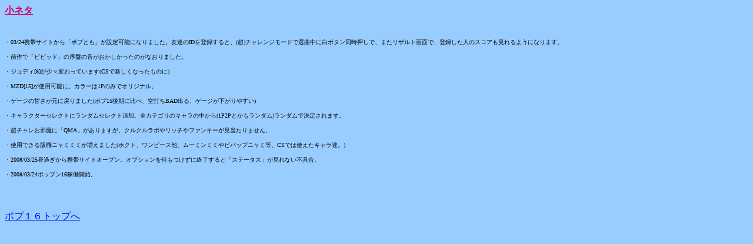

--- FILE ---
content_type: text/html
request_url: http://popnfever.s21.xrea.com/popn16/etc/koneta.html
body_size: 1003
content:
<html>
<head>
<meta http-equiv="content-type" content="text/html;charset=euc-jp">
<title>ポップンミュージック16 小ネタ</title>

<link rel="stylesheet" href="../style.css" type="text/css">

</head>

<body bgcolor="#99ccff">


<span style="color:#cc0066;font-weight:bold;text-decoration:underline;">小ネタ</span><br>

<br><br>


<span class="fsize2">





・03/24携帯サイトから「ポプとも」が設定可能になりました。友達のIDを登録すると、(超)チャレンジモードで選曲中に白ボタン同時押しで、またリザルト画面で、登録した人のスコアも見れるようになります。<br><br>

・前作で「ビビッド」の序盤の音がおかしかったのがなおりました。<br><br>

・ジュディ[8]が少々変わっています(CSで新しくなったものに)<br><br>

・MZD[15]が使用可能に。カラーは1Pのみでオリジナル。<br><br>

・ゲージの甘さが元に戻りました(ポプ15後期に比べ、空打ちBAD出る、ゲージが下がりやすい)<br><br>

・キャラクターセレクトにランダムセレクト追加。全カテゴリのキャラの中から(1P2Pとかもランダム)ランダムで決定されます。<br><br>

・超チャレお邪魔に「QMA」がありますが、クルクルラボやリッチやファンキーが見当たりません。<br><br>

・使用できる版権ニャミミミが増えました(ホクト、ワンピース他、ムーミンミミやビバップニャミ等、CSでは使えたキャラ達。)<br><br>

・2008/03/25昼過ぎから携帯サイトオープン。オプションを何もつけずに終了すると「ステータス」が見れない不具合。<br><br>

・2008/03/24ポップン16稼働開始。<br>

</span>




<br><br><br>

<a href="../popn16.html">ポプ１６トップへ</a>
<br><br>

</body>
</html>



--- FILE ---
content_type: text/css
request_url: http://popnfever.s21.xrea.com/popn16/style.css
body_size: 207
content:
a:link{color:blue;}
a:visited{color:blue;}
a:hover{color:blue;}
a:active{color:red;}
body{background-color:#99ccff;}
td{font-size:x-small;}
th{font-size:x-small;}
.fcolo1{color:#3300ff;}
.fbold{font-weight:bold;}
.fsize1{font-size:xx-small;}
.fsize2{font-size:x-small;}
.fsize3{font-size:small;}
.fsize4{font-size:medium;}
.fsize5{font-size:large;}
.bcolo1{background-color:#ccffff;}
.bcolo2{background-color:#ccffcc;}
.bcolo3{background-color:#999999;}
.bcolo4{background-color:#ffccff;}